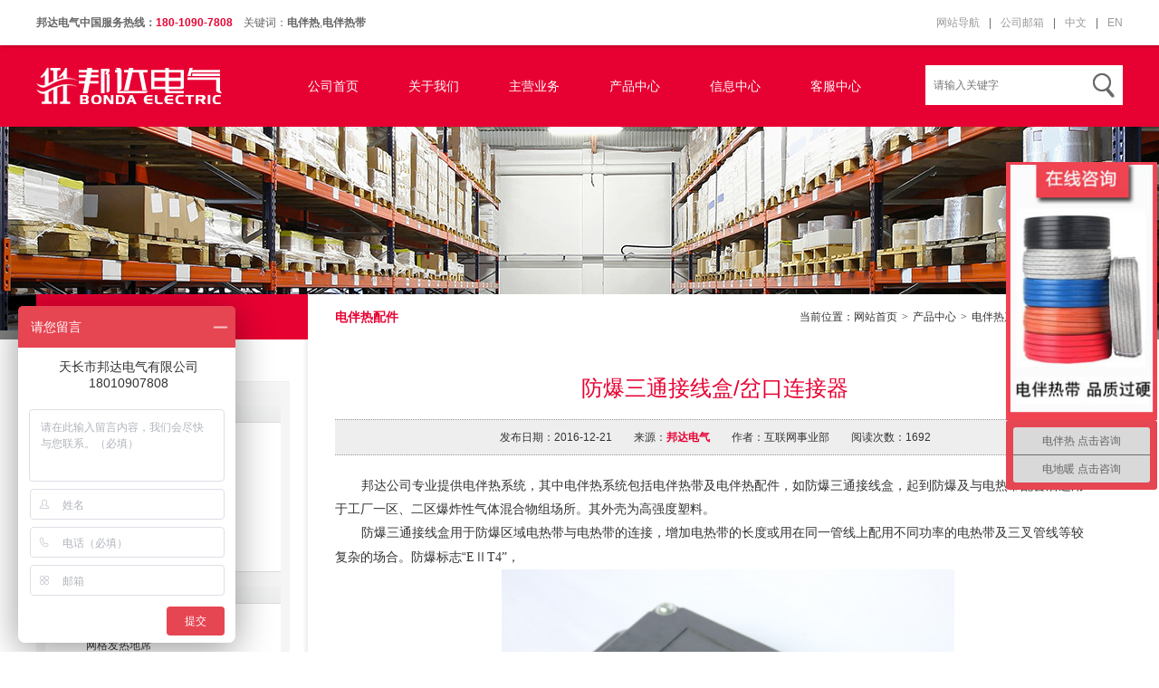

--- FILE ---
content_type: text/html; Charset=utf-8
request_url: https://www.cnbonda.com/product/cable/parts/FTH.html
body_size: 6469
content:
<!DOCTYPE html>
<html xmlns="http://www.w3.org/1999/xhtml">
<head>
    <meta http-equiv="Content-Type" content="text/html;charset=utf-8"> 
<meta http-equiv="Content-Language" content="zh-CN">
<meta name="format-detection" content="telephone=no" />
<meta name="format-detection" content="email=no" />
<meta name="format-detection" content="address=no" />
<meta name="format-detection" content="date=no" />
<title>防爆三通接线盒/岔口连接器</title>
<meta name="keywords" content="防爆三通接线盒/岔口连接器" />
<meta name="description" content="
	邦达公司专业提供电伴热系统，其中电伴热系统包括电伴热带及电伴热配件，如防爆三通接线盒，起到防爆及与电热带配套后适用于工厂一区、二区爆炸性气体混合物组场所。...,各种电伴热带附件、配套件，如电伴热带接线盒,伴热带尾端,伴热带温控器,伴热带控制箱等,咨询热线：4006-407-808。" />
<meta name="copyright" content="邦达电气,https://www.cnbonda.com" />
<meta name="author" content="邦达电气" />
<base href="https://www.cnbonda.com/"/>
<link rel="stylesheet" type="text/css" href="https://www.cnbonda.com/resoures/css/www.css">
<link rel="stylesheet" type="text/css" href="https://www.cnbonda.com/resoures/css/web.css">
<script type="text/javascript" src="https://www.cnbonda.com/resoures/js/jquery.js"></script>
<script type="text/javascript" src="https://www.cnbonda.com/resoures/js/jquery.banner.js"></script>
</head>
<body id="body_3">
    <!--网站顶部-->
    <div id="top" class="margin">
        <!--全球化-->
        <div id="com" class="margin shadow">
            <div class="com margin-w">
                <div class="com-left">
                    <b>邦达电气中国服务热线：</b><b class="red">180-1090-7808</b>　关键词：<b>电伴热</b>,<b>电伴热带</b>
                </div>
                <div class="com-right">
                    <ul>
                        <li><a href="https://www.cnbonda.com/sitemap/" target="_blank">网站导航</a></li>
                        <li class="xian">|</li>
                        <li><a href="http://qiye.163.com/login/?from=ym" rel="nofollow" target="_blank">公司邮箱</a></li>
                        <li class="xian">|</li>
                        <li><a href="https://www.cnbonda.com">中文</a></li>
                        <li class="xian">|</li>
                        <li><a href="javascript:void();" target="_blank">EN</a></li>
                    </ul>
                </div>
            </div>
        </div>
        <div id="header" class="margin">
            <div class="margin-w">
                <div class="head-left"><a href="https://www.cnbonda.com/"><img src="/upload/2016-12/2016122852522557.jpg" alt="电伴热配套件、附件、控制箱" /></a></div>
                <div class="head-center">
                    <ul class="nav-list">
                        <li class="hover_1"><a href="https://www.cnbonda.com/">公司首页</a></li>
                        
<li class="hover_2"><a href="/about/" title="关于我们">关于我们</a></li>
<li class="hover_3"><a href="/business/" title="主营业务">主营业务</a></li>
<li class="hover_4"><a href="/product/cable/" title="产品中心">产品中心</a></li>
<li class="hover_5"><a href="/news/" title="信息中心">信息中心</a></li>
<li class="hover_6"><a href="/service/" title="客服中心">客服中心</a></li>


                    </ul>
                    <div class="clear"></div>
                </div>
                <div class="head-right">
                    <div class="ipt-box">
                        <form action="https://www.cnbonda.com/search/index.html" method="get">
                            <input type="text" name="q" placeholder="请输入关键字" />
                            <input type="submit" value=" " />
                        </form>
                    </div>
                </div>
            </div>
            <div class="margin">
                <div class="nav margin-w">

                </div>
            </div>
        </div>
    </div>
    <div id="banner-page" class="margin" style="background:url(/upload/2016-10/2016102637597681.jpg) top center no-repeat;">
<div class="margin">
        <div class="margin-w">
            <div class="hot-title">网站位置导航</div>
            <div class="site-path">
电伴热配件<span>当前位置：<a href="https://www.cnbonda.com/">网站首页</a><b>></b><a href="https://www.cnbonda.com/product/" title="产品中心">产品中心</a><b>></b><a href="https://www.cnbonda.com/product/cable/" title="电伴热产品">电伴热产品</a><b>></b><a href="https://www.cnbonda.com/product/cable/parts/" title="电伴热配件">电伴热配件</a></span>
            <div class="clear"></div>
            </div>
        </div>
        </div>
    </div>
    <div id="content" class="margin">
        <div class="margin-w">
        <div class="content-left">
            <h2 class="red"><span>产品中心</span></h2>
            <div class="left-box">
                <ul class="left-list">
                    
<li class="pro-on_2"><a href="product/cable/" title="电伴热产品">电伴热产品</a><dl>
<dd><a href="product/cable/self/">自限温电伴热带</a></dd>
<dd><a href="product/cable/power/">恒功率电伴热带</a></dd>
<dd><a href="product/cable/solar/">太阳能电伴热带</a></dd>
<dd><a href="product/cable/sample/">采样复合管</a></dd>
<dd><a href="product/cable/belt/">电加热带</a></dd>
<dd><a href="product/cable/parts/">电伴热配件</a></dd>
</dl></li>
<li class="pro-on_3"><a href="product/mat/" title="电地暖产品">电地暖产品</a><dl>
<dd><a href="product/mat/cable/">发热电缆</a></dd>
<dd><a href="product/mat/w/">网格发热地席</a></dd>
<dd><a href="product/mat/l/">铝箔发热地席</a></dd>
<dd><a href="product/mat/parts/">电地暖配件</a></dd>
</dl></li>
<li class="pro-on_4"><a href="product/elec/" title="电子、电气、仪表">电子、电气、仪表</a><dl>
<dd><a href="product/elec/ignitor/">高压包</a></dd>
<dd><a href="product/elec/remotecontrol/">遥控器</a></dd>
<dd><a href="product/elec/thermost/">温控器</a></dd>
<dd><a href="product/elec/isolator/">信号隔离器</a></dd>
<dd><a href="product/elec/rdz/">热电偶/热电阻</a></dd>
<dd><a href="product/elec/dro/">压力表/数显表</a></dd>
<dd><a href="product/elec/ywj/">流量计/液位计</a></dd>
</dl></li>


                </ul>
            </div>
            <h2 class="red"><span>联系我们</span></h2>
            <div class="left-box">
                <div><a href="/service/"><img src="resoures/images/left_contact.jpg" style="width:260px; margin:10px 10px 0px 10px;" alt="联系我们" /></a></div>
                <ul class="left-list">
                    <li>地址：天长市园林处与炳辉中路交口266号</li>
                    <li>咨询服务：<b class="red">180-1090-7808</b></li>
                </ul>
            </div>
        </div>
        <div class="content-right">
            <div class="content-box">
            <h1 class="red">防爆三通接线盒/岔口连接器</h1>
            <div class="content-hot">发布日期：2016-12-21　　来源：<b class="red">邦达电气</b>　　作者：互联网事业部　　阅读次数：1692</div>
            <p class="p" style="margin:0pt;text-indent:22pt;padding:0pt;line-height:20pt;background:#FFFFFF;">
	邦达公司专业提供电伴热系统，其中电伴热系统包括电伴热带及电伴热配件，如防爆三通接线盒，起到防爆及与电热带配套后适用于工厂一区、二区爆炸性气体混合物组场所。其外壳为高强度塑料。<o:p></o:p>
</p>
<p class="p" style="margin:0pt;text-indent:22pt;padding:0pt;line-height:20pt;background:#FFFFFF;">
	<span style="font-family:宋体;">防爆三通接线盒用于防爆区域电热带与电热带的连接，增加电热带的长度或用在同一管线上配用不同功率的电热带及三叉管线等较复杂的场合。防爆标志</span>“<span style="font-family:Calibri;">E</span><span style="font-family:宋体;">Ⅱ</span><span style="font-family:Calibri;">T4</span><span style="font-family:宋体;">”， </span><o:p></o:p>
</p>
<p class="p" style="text-align:center;margin:0pt;text-indent:22pt;padding:0pt;line-height:20pt;background:#FFFFFF;">
	<span style="font-family:宋体;"><img src="/upload/image/20161221/20161221205144934493.jpg" title="防爆三通接线盒/连接盒" alt="防爆三通接线盒/连接盒" width="500" height="313" /><br />
</span> 
</p>
<p class="p" style="margin:0pt;text-indent:22pt;padding:0pt;line-height:20pt;background:#FFFFFF;">
	&nbsp;
</p>
<p class="p" style="margin-top:0pt;margin-right:0pt;margin-bottom:0pt;padding:0pt;line-height:20pt;background:#FFFFFF;">
	<b>一</b><b>、主要技术性能：</b><b><o:p></o:p></b> 
</p>
<p class="p" style="margin:0pt;text-indent:22pt;padding:0pt;line-height:20pt;background:#FFFFFF;">
	<span style="font-family:宋体;">额定电流：交流</span>220V/380V<o:p></o:p>
</p>
<p class="p" style="margin:0pt;text-indent:22pt;padding:0pt;line-height:20pt;background:#FFFFFF;">
	<span style="font-family:宋体;">额定电流：</span>40A &nbsp;&nbsp;&nbsp;&nbsp;&nbsp;&nbsp;&nbsp;&nbsp;&nbsp;&nbsp;&nbsp;&nbsp;&nbsp;&nbsp;&nbsp;&nbsp;&nbsp;&nbsp;&nbsp;&nbsp;&nbsp;&nbsp;&nbsp;&nbsp;&nbsp;&nbsp;&nbsp;&nbsp;&nbsp;&nbsp;&nbsp;&nbsp;&nbsp;&nbsp;&nbsp;&nbsp;&nbsp;&nbsp;<o:p></o:p>
</p>
<p class="p" style="margin:0pt;text-indent:22pt;padding:0pt;line-height:20pt;background:#FFFFFF;">
	<span style="font-family:宋体;">防爆标志：</span>E<span style="font-family:宋体;">Ⅱ</span><span style="font-family:Calibri;">T4</span><o:p></o:p>
</p>
<p class="p" style="margin:0pt;text-indent:22pt;padding:0pt;line-height:20pt;background:#FFFFFF;">
	<span style="font-family:宋体;">电流线嘴螺纹：</span>G1/2<o:p></o:p>
</p>
<p class="p" style="margin:0pt;text-indent:22pt;padding:0pt;line-height:20pt;background:#FFFFFF;">
	&nbsp;
</p>
<p class="p" style="margin-top:0pt;margin-right:0pt;margin-bottom:0pt;padding:0pt;line-height:20pt;background:#FFFFFF;">
	<b>二、注意事项</b><b><o:p></o:p></b> 
</p>
<p class="p" style="margin:0pt;text-indent:22pt;padding:0pt;line-height:20pt;background:#FFFFFF;">
	1<span style="font-family:宋体;">、发现接线盒外壳有变形，裂痕或损坏，应停止使用；</span><o:p></o:p>
</p>
<p class="p" style="margin:0pt;text-indent:22pt;padding:0pt;line-height:20pt;background:#FFFFFF;">
	2<span style="font-family:宋体;">、安装时应防止电热丝，外编织铜丝及芯线之间的短路；</span><o:p></o:p>
</p>
            </div>
            <div class="content-tuijian">
                <h3>推荐产品</h3>
                <div class="tuijian-box">
                
<a href="product/mat/l/20161115116.html" title="低温100w/㎡铝箔发热地席" target="_blank">
            <div class="product-item">
                <div class="product-item-photo" style="background:#fff url(/upload/2016-11/2016111538078633.jpg) center center no-repeat;background-size:90%;">
                </div>
                <div class="product-item-title">低温100w/㎡铝箔发热地席</div>
            </div>
            </a>
<a href="product/elec/thermost/20161112102.html" title="BD-818FHL 时尚经济系列" target="_blank">
            <div class="product-item">
                <div class="product-item-photo" style="background:#fff url(/upload/2016-11/2016111260488321.jpg) center center no-repeat;background-size:90%;">
                </div>
                <div class="product-item-title">BD-818FHL 时尚经济系列</div>
            </div>
            </a>
<a href="product/elec/thermost/201611899.html" title="BD-8110FHL 时尚经济系列" target="_blank">
            <div class="product-item">
                <div class="product-item-photo" style="background:#fff url(/upload/2016-11/2016111260560057.jpg) center center no-repeat;background-size:90%;">
                </div>
                <div class="product-item-title">BD-8110FHL 时尚经济系列</div>
            </div>
            </a>
<a href="product/mat/cable/txlp01.html" title="单芯屏蔽型单导发热电缆/智能电地暖" target="_blank">
            <div class="product-item">
                <div class="product-item-photo" style="background:#fff url(/upload/2016-12/2016121377593209.jpg) center center no-repeat;background-size:90%;">
                </div>
                <div class="product-item-title">单芯屏蔽型单导发热电缆/智能电地暖</div>
            </div>
            </a>
<a href="product/mat/cable/txlp04.html" title="智能电地暖/单导发热电缆" target="_blank">
            <div class="product-item">
                <div class="product-item-photo" style="background:#fff url(/upload/2016-12/2016121377526865.jpg) center center no-repeat;background-size:90%;">
                </div>
                <div class="product-item-title">智能电地暖/单导发热电缆</div>
            </div>
            </a>
<a href="product/cable/self/zkw-pf.html" title="中温系列自限温电伴热带/自控温电热带保温" target="_blank">
            <div class="product-item">
                <div class="product-item-photo" style="background:#fff url(/upload/2016-12/2016121076067337.jpg) center center no-repeat;background-size:90%;">
                </div>
                <div class="product-item-title">中温系列自限温电伴热带/自控温电热带保温</div>
            </div>
            </a>
<a href="product/cable/self/zrdwl.html" title="消防专用电伴热带/自限温电伴热带管道保温带" target="_blank">
            <div class="product-item">
                <div class="product-item-photo" style="background:#fff url(/upload/2016-12/2016121075226521.jpg) center center no-repeat;background-size:90%;">
                </div>
                <div class="product-item-title">消防专用电伴热带/自限温电伴热带管道保温带</div>
            </div>
            </a>
<a href="product/cable/self/2016103165.html" title="低温自限温电伴热带/电厂化工管道保温自控温电伴热带" target="_blank">
            <div class="product-item">
                <div class="product-item-photo" style="background:#fff url(/upload/2016-12/2016121075076225.jpg) center center no-repeat;background-size:90%;">
                </div>
                <div class="product-item-title">低温自限温电伴热带/电厂化工管道保温自控温电伴热带</div>
            </div>
            </a>


                <div class="clear"></div></div>
            </div>
            <div class="business-more">
            <a href="/" class="home-more radius r5">返回首页</a><a href="/product/cable/" class="home-more radius r5">返回产品中心</a><a href="http://p.qiao.baidu.com/cps/chat?siteId=10236265&userId=22895159" class="home-more radius r5" target="_blank" rel="nofollow">点击在线咨询</a>
            </div>
        </div>
        <div class="clear"></div>
        </div>
    </div>
    <!--网站底部-->
    <div id="footer" class="margin">
        <div id="link" class="margin-w">
            <div class="link-left"><b class="red">热搜关键词：</b>

</div>
            <div class="clear"></div>
        </div>
        <div class="margin-w">
            <div class="footer-left">
                <p>
                    版权所有 © 邦达电气　网站经营许可证号：<a href="http://www.miibeian.gov.cn/" rel="nofollow" target="_blank">皖ICP备16022460号-1</a>　<a href="/sitemap.xml" target="_blank">SITEMAP</a><br />
                    联系电话：0550-7022808 / 7022606 / 7022303　传真：0550-7022606　<script>
var _hmt = _hmt || [];
(function() {
  var hm = document.createElement("script");
  hm.src = "https://hm.baidu.com/hm.js?1953d1c81df782b5ad7a6b977d43ed0d";
  var s = document.getElementsByTagName("script")[0]; 
  s.parentNode.insertBefore(hm, s);
})();
</script>
<br />
                    网站内容解释权归天长市邦达电气贸易有限公司，如有不妥之处，请相关部门指导改正！<br />
本站部分图片素材来源于网络，版权归版权所有者所有，如有侵权，请及时联系我们，
<br />我们将立即予以删除!
                </p>
            </div>
            <div class="footer-center">
                <p>
                    <b>电伴热</b>服务热线<br />
                    <span class="red">180-1090-7808</span>
                </p>
            </div>
            <div class="footer-tip">
                <p>
                    更多服务<br />
                    <a href="http://m.cnbonda.com/">访问手机版</a><br />
                    <i>请使用手机扫描以满足您多样化的需求</i>
                </p>
            </div>
            <div class="footer-right">
                <ul class="clear">
                    <li><img src="/resoures/images/q1.jpg" alt="电伴热配套件、附件、控制箱_官方微信" /><br />官方微信</li>
                    <li><img src="/resoures/images/q2.jpg" alt="电伴热配套件、附件、控制箱_手机版" /><br />手机版</li>
                </ul>
            </div>
            <div class="clear"></div>
        </div>
<div style="width:200px;margin:0 auto; padding:20px 0;">
<a target="_blank" href="http://www.beian.gov.cn/portal/registerSystemInfo?recordcode=34118102000653" style="display:inline-block;text-decoration:none;height:20px;line-height:20px;"><img src="/resoures/images/beian.png" style="float:left;"/><p style="float:left;height:20px;line-height:20px;margin: 0px 0px 0px 5px; color:#939393;">皖公网安备 34118102000653号</p></a>
</div>
    </div>
<!--百度推送-->
<script>
(function(){
    var bp = document.createElement('script');
    var curProtocol = window.location.protocol.split(':')[0];
    if (curProtocol === 'https') {
        bp.src = 'https://zz.bdstatic.com/linksubmit/push.js';        
    }
    else {
        bp.src = 'http://push.zhanzhang.baidu.com/push.js';
    }
    var s = document.getElementsByTagName("script")[0];
    s.parentNode.insertBefore(bp, s);
})();
</script>
<!--百度统计-->
<script>
var _hmt = _hmt || [];
(function() {
  var hm = document.createElement("script");
  hm.src = "https://hm.baidu.com/hm.js?2f1422f95d4f648f63c924708e5141de";
  var s = document.getElementsByTagName("script")[0]; 
  s.parentNode.insertBefore(hm, s);
})();
</script>
<!--360推送-->
<script>
(function(){
   var src = (document.location.protocol == "http:") ? "http://js.passport.qihucdn.com/11.0.1.js?ce4a43dae98b604c32306ef67d363303":"https://jspassport.ssl.qhimg.com/11.0.1.js?ce4a43dae98b604c32306ef67d363303";
   document.write('<script src="' + src + '" id="sozz"><\/script>');
})();
</script>
</body>
</html>

--- FILE ---
content_type: text/css
request_url: https://www.cnbonda.com/resoures/css/www.css
body_size: 2495
content:
/*html {overflow-y:scroll;filter:progid:DXImageTransform.Microsoft.BasicImage(grayscale=1);-webkit-filter: grayscale(100%);}*/
* {
    margin: 0px;
    padding: 0px;
}

body, html {
    font-size: 10.5pt; /*14px*/
    line-height: 1.4;
    color: #4d4d4d;
    font-family: "\5FAE\8F6F\96C5\9ED1","Microsoft Yahei","Hiragino Sans GB",tahoma,arial,"\5B8B\4F53" !important;
}

dl, dt, dd, li, h1, h2, h3, h4, h5, h6, pre,
form, fieldset, input, textarea, ul, ol, blockquote, select {
    margin: 0;
    font-family: "Microsoft YaHei",微软雅黑,Verdana, Arial, Helvetica, sans-serif;
}

ul, ol, li, dl, dt, dd {
    list-style-type: none;
    margin: 0;
    padding: 0;
}

form, input, select, checkbox, textarea {
    display: inline;
    vertical-align: middle;
    margin-right: 0px;
}

input, select, checkbox, textarea {
    color: #4d4d4d;
}

input {
    _top: -1px;
    _position: relative;
    *margin-right: 0;
    font-family: "Microsoft YaHei",微软雅黑,Verdana, Arial, Helvetica, sans-serif;
}

img {
    vertical-align: top;
    font-size: 0px;
    border: 0px;
    margin-bottom: 0px;
}

* + html img {
    vertical-align: top;
    font-size: 0px;
    border: 0px;
    margin-bottom: -3px;
}

*html img {
    vertical-align: top;
    font-size: 0px;
    border: 0px;
    margin-bottom: -3px;
}

img {
    -ms-interpolation-mode: bicubic;
}
/* 图像平滑*/
html {
    -webkit-text-size-adjust: none;
}
/* 禁用iPhone的字号自动调整*/
th, td {
    font-size: 10.5pt;
    font-family: Verdana, Arial, Helvetica, sans-serif;
}
/* for Firefox */
div, li, p, span, a, font, dl, dt, dd {
    word-break: normal;
}

input[type="reset"]::-moz-focus-inner,
input[type="button"]::-moz-focus-inner,
input[type="submit"]::-moz-focus-inner,
input[type="file"] > input[type="button"]::-moz-focus-inner {
    border: none;
    padding: 0;
}
/* for Firefox */

/*
img{display:block;vertical-align:top;font-size:0px;border:0px;margin-bottom:0px;}
*+html img{display:block;vertical-align:top;font-size:0px;border:0px;margin-bottom:-3px}
*html img{display:block;vertical-align:top;font-size:0px;border:0px;margin-bottom:-3px}
*/

input {
    font: 14px/1.5 "Microsoft YaHei",Microsoft Sans Serif, Tahoma, Verdana, Arial;
}

div, dl, dt, dd, ul, ol, li, h1, h2, h3, h4, h5, h6, pre, form, fieldset, input, textarea, blockquote, p {
    padding: 0;
    margin: 0;
}

table, td, tr, th {
    font-size: 9pt;
}

a {
    text-decoration: none;
    color: #000;
}

    a:hover {
        color: #FF6600;
        text-decoration: underline;
    }

img {
    vertical-align: top;
    border: 0;
}

    img.border {
        border: 1px solid #d4d4d4;
        padding: 3px;
    }

ol, ul, li, dl, dt, dd {
    list-style: none;
    list-style-type: none;
}

h1, h2, h3, h4, h5, h6 {
    font-size: 9pt;
    font-weight: normal;
}

address, cite, code, em, th {
    font-weight: normal;
    font-style: normal;
}

div.clear, span.clear, p.clear, li.clear {
    clear: both;
}

b, strong {
    font-weight: bold;
}

a {
    color: #333;
}

    a:hover {
        color: #E70132;
    }

.shadow {
    box-shadow: 2px 2px 3px 0 rgba(0,0,0,0.15);
}

.pager {
    text-align: center;
    width: 100%;
    display: block;
    padding-top: 20px;
    padding-bottom: 20px;
    border-top: solid 2px #eee;
}

    .pager a, .pager span {
        height: 37px;
        min-width: 38px;
        padding: 0 10px;
        display: inline-block;
        line-height: 37px;
        border-radius: 2px;
        -moz-border-radius: 2px;
        -webkit-border-radius: 2px;
    }

        .pager span.current {
            border: solid 1px #fe8101;
            background: #fff;
            color: #fff;
            font-weight: bold;
        }

    .pager a {
        margin-top: 1px;
        border: solid 1px #c1c1c1;
        background: #fff;
        background: url(../images/pager-hover.jpg) repeat-x;
        text-decoration: none;
        color: #666;
    }

        .pager a:hover {
            border: solid 1px #908F8F;
        }

        .pager a.next {
            padding: 0px 15px;
        }

        .pager a.more {
            border: solid 1px transparent;
            background: none;
            cursor: text;
        }

        .pager a[disabled] {
            display: none;
        }

    .pager span.normal {
        border: solid 1px #c1c1c1;
        background: url(../images/pager-hover.jpg) repeat-x;
    }

.margin {
    width: 100%;
    min-width: 1220px;
    text-align: left;
}

.margin-width {
    width: 1200px;
    min-width: 1200px;
    margin-left: auto;
    margin-right: auto;
    padding: 0 10px;
}

.margin-w {
    width: 1200px;
    min-width: 1200px;
    margin-left: auto;
    margin-right: auto;
}

.margin-w115 {
    width: 1150px;
    margin-left: auto;
    margin-right: auto;
}

.margin-h {
    margin-top: 20px;
}

.margin-h15 {
    margin-top: 15px;
}

.margin-h30 {
    margin-top: 30px;
}

.margin-l {
    margin-left: 30px;
}

.h80 {
    margin-left: 80px;
}

.red {
    color: #E70132;
}

.btn {
    cursor: pointer;
}

    .btn.login {
        padding: 10px 20px;
        color: #ffffff;
        background: #ff9900;
        border: none;
        font-size: 18px;
    }

        .btn.login:hover {
            background: #FFAE35;
        }

    .btn.wait {
        padding: 10px 20px;
        color: #ccc;
        background: #f1f1f1;
        border: none;
        font-size: 18px;
        cursor: wait;
    }

.ipt {
    cursor: text;
}

    .ipt.text {
        height: 40px;
        background: #f1f1f1;
        border: none;
        padding: 0 10px;
        font-size: 14px;
        margin-top: -10px;
    }

    .ipt.check {
        margin-right: 10px;
        cursor: pointer;
    }

.radius {
    border-radius: 3px;
    -moz-border-radius: 3px;
    -webkit-border-radius: 3px;
}

    .radius.r5 {
        border-radius: 5px;
        -moz-border-radius: 5px;
        -webkit-border-radius: 5px;
    }

.table {
    background-color: #ddd;
}

    .table tr td,.table tr th {
        background:#fff;
        padding: 5px;
        font-size: 14px;
        font-family: "Microsoft YaHei",微软雅黑,Verdana, Arial, Helvetica, sans-serif;
        color: #333;
    }
    .table tr:hover {
        background:#eee;
    }

    .table input[type="submit"], .table input[type="reset"], .table input[type="text"], .table select, .table textarea, .table input[type="radio"] {
        margin-left: 5px;
        padding: 0px 5px;
    }
table.ke-zeroborder{
    width:100%;
}
table.ke-zeroborder tr th, table.ke-zeroborder tr td{
    padding: 10px;
    font-size: 14px;
    font-family: "Microsoft YaHei",微软雅黑,Verdana, Arial, Helvetica, sans-serif;
    vertical-align:top;
}
table.ke-zeroborder tr th p, table.ke-zeroborder tr td p{
    font-family: "Microsoft YaHei",微软雅黑,Verdana, Arial, Helvetica, sans-serif;
}
input.input_btn {
   padding:3px 20px 5px 20px;
   background:#E70132;
   border:solid 1px #E70132;
   color:#fff;
   display:inline-block;
   text-align:center;
   line-height:28px;
   margin:0 10px;
   font-size:14px;
   text-decoration:none;
   cursor:pointer;
   border-radius: 5px;
        -moz-border-radius: 5px;
        -webkit-border-radius: 5px;
}


--- FILE ---
content_type: text/css
request_url: https://www.cnbonda.com/resoures/css/web.css
body_size: 6092
content:
@import url("www.css");

body, html {
    margin: auto;
    height: 100%;
    padding: 0px;
    text-align: center;
    position: relative;
    background: #ffffff;
    color: #333;
}
#top {
    height:140px;
    z-index:101;
}
#com {
    height: 50px;
    position: relative;
    z-index: 10;
    background:#fff;
}

.com {
    height: 50px;
    background: #ffffff;
    line-height: 50px;
    font-size: 12px;
    color: #666;
}

    .com .com-left {
        float: left;
    }

    .com .com-right {
        float: right;
    }

    .com ul li {
        float: left;
    }

        .com ul li a {
            color: #999;
        }

        .com ul li.xian {
            font-family: "宋体",Arial;
            line-height: 50px;
            padding: 0 10px;
        }

#header {
    height: 90px;
    background: #E70132;
}

.head-left, .head-center, .head-right {
    float: left;
    height: 46px;
    margin-top: 22px;
}

.head-center {
    height: 90px;
}

.head-left {
    width: 280px;
}

.head-center {
    margin-top: 0px;
}

    .head-center ul {
        margin-left: -15px;
    }

        .head-center ul li {
            float: left;
            height: 90px;
            margin-left: 15px;
        }

            .head-center ul li.hover {
                background: #fff;
                color: #333;
            }

            .head-center ul li a {
                padding: 0 20px;
                line-height: 90px;
                font-size: 14px;
                text-align: center;
                display: block;
                text-decoration: none;
                color: #fff;
            }

            .head-center ul li:hover a {
                background: #fff;
                color: #333;
            }
/*
#body_1 .head-center ul li.hover_2 a,
#body_2 .head-center ul li.hover_3 a,
#body_3 .head-center ul li.hover_4 a,
#body_4 .head-center ul li.hover_5 a,
#body_5 .head-center ul li.hover_6 a {
    background: #fff;
    color: #333;
}
*/

#nav {
    height: 300px;
    position: absolute;
    left: 0px;
    top: 140px;
    overflow: visible;
    display: none;
    background: url(../images/nav_nback.png) repeat-x;
    z-index: 99;
    padding-top: 10px;
    line-height: 60px;
}

    #nav a {
        color: #333;
        line-height: 60px;
        font-weight:100;
    }

        #nav a:hover {
            color: red;
            text-decoration: underline;
        }

    #nav .nav-box {
        padding-top: 40px;
    }

    #nav .nav-title, #nav .nav-next, #nav .nav-img {
        float: left;
    }

    #nav .nav-title, #nav .nav-next {
        line-height: 40px;
    }

    #nav .nav-title {
        width: 183px;
        text-align: right;
        padding-right: 60px;
        font-weight: bold;
        color: #E70132;
        font-size:14px;
        height:130px;
        line-height:125px;
        border-right: solid 1px #ccc;
    }

    #nav .nav-next {
        width: 180px;
        height:120px;
        text-align: center;
        padding-bottom: 10px;
        border-right: solid 1px #ccc;
    }

        #nav .nav-next a {
            line-height: 40px;
            display: inline-block;
            font-weight: 100;
        }

    #nav .nav-img {
        padding-left: 70px;
        padding-top: 7px;
    }

.head-center ul li.hover div.nav {
    display: block;
}

.head-right {
    float: right;
}

.ipt-box input {
    float: left;
}

    .ipt-box input[type=text] {
        width: 200px;
        height: 42px;
        line-height: 42px;
        padding: 0 8px;
        font-size: 12px;
        border: solid 1px #fff;
    }

    .ipt-box input[type=submit] {
        width: 42px;
        height: 40px;
        background: #ffffff url(../images/so.png) center center no-repeat;
        border: solid 1px #fff;
        margin-left: -42px;
        margin-top: 2px;
        cursor: pointer;
    }

.nav {
    width: 100%;
    height: 300px;
    top: 90px;
    position: relative;
    z-index: 1;
    display: none;
    background: url(../images/nav_nback.png) repeat-x;
}

#banner {
    height: 416px;
    transition: all 0.2s linear 0s;
}
    #banner a {
        color:#fff;
        line-height:30px;
    }

    #banner .banner-img {
        position: absolute;
    }

        #banner .banner-img li {
            height: 416px;
        }

    #banner .banner-desc {
        position: absolute;
        width: 500px;
        margin-top: 50px;
        color: #ffffff;
        background: #000000;
        padding: 20px 20px 10px 20px;
        opacity: .8;
        filter: Alpha(opacity=80);
        display: none;
        z-index: 19;
    }

        #banner .banner-desc h1 {
            font-size: 22px;
        }

        #banner .banner-desc p {
            padding: 10px 0;
            line-height: 20px;
        }

            #banner a b {
                font-size:12px;
                font-family:"宋体";
                font-weight:100;
            }

    #banner .banner-nav {
        position:relative;
        z-index: 20;
        float:right;
        margin-top:340px;
    }

            #banner .banner-nav ul li {
                float: left;
                width: 12px;
                height: 12px;
                cursor: pointer;
                margin-left: 10px;
                background: #fff;
            }

            #banner .banner-nav ul li.current {
                background: #E70132;
            }
#banner-page {
     height:235px;
}
#banner-page .margin {
    position:relative;
    top:185px;
    height:50px;
    line-height:50px;
    background:url(../images/hot_home_back.png) repeat-x;
}
#banner-page .margin-w {
    background:#fff;
    height:50px;
}
#banner-page .hot-title, #banner-page .hot-link, #banner-page .site-path {
        float: left;
    }
#banner-page .hot-title {
        width: 300px;
        background: #E70132;
        color: #fff;
        font-weight: bold;
        text-align: center;
        font-size: 14px;
    }

    #banner-page .hot-link {
        padding-left: 10px;
    }

        #banner-page .hot-link a {
            margin-left: 10px;
            font-size:12px;
        }
#banner-page .site-path {
        width:840px;
        padding:0 30px;
        font-size:14px;
        font-weight:bold;
        color:#E70132;
    }
#banner-page .site-path span {
        font-weight:100;
        font-size:12px;
        float:right;
        color:#333;
    }
#banner-page .site-path span b {
        font-family:"宋体";
        margin:0 5px;
        font-weight:100;
    }
#hot {
    position: relative;
    margin-top: -50px;
    background:url(../images/hot_home_back.png) repeat-x;
}
    #hot .margin-w {
        background: #fff;
        height: 50px;
        line-height: 50px;
        font-size: 12px;
    }

    #hot .hot-title, #hot .hot-link {
        float: left;
    }

    #hot .hot-title {
        width: 190px;
        background: #E70132;
        color: #fff;
        font-weight: bold;
        text-align: center;
        font-size: 14px;
    }

    #hot .hot-link {
        padding-left: 10px;
    }

        #hot .hot-link a {
            margin-left: 10px;
        }

#business {
}

.business-title {
    text-align: center;
    color: #E6002F;
    padding: 50px 0;
    background:url(../images/h-xian.jpg) center 70px no-repeat;
}

    .business-title span {
        font-size: 26px;
        font-weight: 100;
        padding:0 30px;
        display:inline-block;
        background:#ffffff;
    }
    .business-title span.white {
        background:#ffffff;
    }

    .business-title p {
        padding-top: 5px;
        font-size: 12px;
        color: #999;
    }

        .business-title p.en {
            font-family: 'Lucida Sans', 'Lucida Sans Regular', 'Lucida Grande', 'Lucida Sans Unicode', Geneva, Verdana, sans-serif;
            font-size: 14px;
            color: #999;
        }

.business-content {
    padding-left: 2px;
}

.business-item {
    width: 399px;
    float: left;
    margin-left: -1px;
    border: solid 1px #ebebeb;
    cursor: pointer;
    padding-bottom:30px;
}
.business-item p.item-img {
    padding:0px 20px 20px 20px;
}
.business-item p.item-img img {
    width:100%;
}
.business-item p.item-class {
    padding:0px 20px 20px 20px;
    font-size:12px;
}
.business-item p.item-class a {
    margin-right:5px;
}
h1.item-pro {
    text-align:center;
    height:32px;
    border-bottom:solid 1px #eee;
}
h1.item-pro span {
    height:31px;
    line-height:31px;
    padding:0 30px;
    background:#eee;
    border:solid 1px #eee;
    color:#E70132;
    font-weight:bold;
    display:inline-block;
}
    .business-item ul li {
        display: inline-block;
        width: 49%;
        vertical-align: top;
    }

        .business-item ul li div {
            padding: 20px 20px 0px 20px;
            font-size: 12px;
        }
        .business-item ul li div p {
            color:#666;
            line-height:20px;
            text-align:center;
        }
        .business-item ul li div p a {
            font-size:12px;
        }
        .business-item ul li div p a.more {
            font-size:12px;
        }

            .business-item ul li div img {
                width: 159px;
                margin-bottom: 5px;
                box-shadow: 2px 2px 3px 0 rgba(0,0,0,0.15);
            }

.item-title {
    height: 70px;
    padding: 20px;
    background: #f5f5f5;
    text-align: center;
    color: #333;
}

    .item-title.on {
        background: #e5e6e6;
    }

    .item-title p {
        font-size: 20px;
    }

    .item-title i, p.item-remark {
        font-style: normal;
        font-size: 12px;
        color: #999;
    }
p.item-remark {
    margin: 20px;
}

.business-content ul li.on {
    background: #f5f5f5;
}

.business-more {
    line-height: 80px;
    font-size: 12px;
    padding-bottom:10px;
    text-align:center;
}

    .business-more a {
        color: #E70132;
    }

.business-item:hover {
    position: relative;
    z-index: 10;
    border: solid 1px #E70132;
    box-shadow: 0 1px 1px 1px rgba(0,0,0,0.2);
}

    .business-item:hover .item-title {
        background: #E70132;
        color: #fff;
    }

        .business-item:hover .item-title i {
            color: #fff;
        }

#product {
 background:#ffffff;   
}
.product-item {
    width: 199px;
    height: 200px;
    float: left;
    margin-left: -1px;
    margin-top:-1px;
    border: solid 1px #ebebeb;
    cursor: pointer;
}
.product-item-photo {
    width:100%;
    height:150px;
}

.product-item-title {
    padding:0 15px;
    background: #f5f5f5;
    height:50px;
    line-height:50px;
    position:relative;
    font-size:12px;
    overflow: hidden;
    text-overflow:ellipsis;
    white-space: nowrap;
}
.product-item img {
    width:197px;
}

    .product-item:hover {
        position: relative;
        z-index: 10;
        border: solid 1px #E70132;
        box-shadow: 0 1px 1px 1px rgba(0,0,0,0.2);
    }
    .product-item:hover .product-item-title {
        background: #E70132;
        color:#fff;
    }

a.home-more, span.home-more {
   padding:3px 20px 5px 20px;
   background:#E70132;
   border:solid 1px #E70132;
   color:#fff;
   display:inline-block;
   text-align:center;
   line-height:28px;
   margin:0 10px;
   font-size:14px;
   text-decoration:none;
   cursor:pointer;
}
a.home-more:hover, span.home-more:hover {
   
   background:#cc0000;
   border:solid 1px #E70132;
   color:#fff;
}
.ad .margin-w {
    height: 140px;
    background: url(../images/cc.gif) center center no-repeat;
    border-bottom: solid 1px #eee;
    text-indent: -9999px;
}
#about {
    background:#fff;
}
.about {
}
.about .about-left, .about .about-right {
    float:left;
}
.about .about-left {
    width:800px;
}
.about .about-news {
    border:solid 1px #eee;
}
.about .about-right {
    width:399px;
    height:265px;
    border:solid 1px #eee;
    margin-left:-1px;
}
.about .about-right p {
    font-size:12px;
    color:#666;
    margin:20px;
}
.about .about-right p img {
    width:360px;
}
.about h3 {
    font-size:12px;
    text-align:center;
    padding:10px;
    background:#f5f5f5;
    border-bottom:solid 1px #eee;
}
.about h3 span {
    padding:2px 10px 3px 10px;
    border:solid 1px #ccc;
    background:#fff;
    display:inline-block;
    margin:0 4px;
    border-radius:50px; -moz-border-radius:50px; -webkit-border-radius:50px;
}
.about h3 span.select,.about h1 span:hover {
    border:solid 1px #E70132;
    background:#E70132;
}
.about h3 span a {
    text-decoration:none;
}
.about h3 span.select a,.about h1 span:hover a {
    color:#fff;
}
.home-pic{ position:relative; width:300px; height:225px; overflow:hidden; margin:20px; float:left;}
.home-pic ul.items{ position:absolute; float:left; background:none; list-style:none; padding:0px; margin:0px;}
.home-pic ul.items li{ float:left; background:none; list-style:none; padding:0px; margin:0px;}
.home-pic ul.items li a{ float:left; line-height:normal !important; padding:0px !important; border:none/*For IE.ADD.JENA.201206300844*/;}
.home-pic ul.items li a img{ margin:0px !important; padding:0px !important; display:block; border:none/*For IE.ADD.JENA.201206300844*/; width:300px; height:225px;}
.home-pic div.tips{ position:absolute; bottom:0px; width:100%; height:40px; background-color:#000; overflow:hidden;}
.home-pic div.tips div.title{ position:absolute; left:0px; top:0px; height:100%;}
.home-pic div.tips div.title a{ color:#FFF; font-size:12px; line-height:40px; margin-left:10px; text-decoration:none;}
.home-pic div.tips div.title a:hover{ text-decoration:underline !important;}
.home-pic div.tips div.nums{ position:absolute; right:5px; top:0px; height:100%;}
.home-pic div.tips div.nums a{ display:inline-block; >float:left/*For IE.ADD.JENA.201206300844*/; width:10px; height:10px; background-color:#FFF; text-indent:-99999px; margin:15px 5px 0px 0px;}
.home-pic div.tips div.nums a.active{ background-color:#a10000;}
.home-pic ul.itemtxt{ position:relative; width:300px; height:300px; float:right; }

.com-at {
    float:left;
    width:457px;
    height:265px;
    border-left:solid 1px #eee;
    text-align:left;
}

.conbox ul {
    margin-top:18px;
    font-size:12px;
}
.conbox ul li {
    list-style:square;
    margin-left:30px;
    line-height:26px;
}
.conbox ul li b {
    float:right;
    font-style:italic;
    font-weight:100;
    color:#666;
    padding-right:20px;
}

#link {
    font-size: 12px;
    line-height: 30px;
    text-align: left;
    border-bottom: dotted 1px #ddd;
}
#link a {
    margin-left:5px;
}

#footer {
    height: 260px;
    background: #fff url(../images/foot_bak.jpg) center bottom no-repeat;
    font-size: 12px;
    color: #666;
	margin-top: 40px;
}

    #footer a {
        color: #666;
    }

    #footer p {
        line-height: 30px;
    }

.footer-left, .footer-center, .footer-tip, .footer-right {
    margin-top: 40px;
    height: 90px;
    border-right: solid 1px #ccc;
    float: left;
}

.footer-left {
    padding-right: 30px;
}

.footer-center {
    padding: 0 30px;
}

.footer-tip {
    padding-left: 30px;
    width: 220px;
    border-right: none;
}

    .footer-tip i {
        font-style: normal;
        color: #999;
        line-height: 24px;
    }

.footer-center p span {
    font-size: 24px;
}

.footer-right {
    float: right;
    border-right: none;
}

#footer ul {
    position: relative;
    margin-top: -5px;
}

    #footer ul li {
        text-align: center;
        padding-left: 20px;
        line-height: 24px;
        float: left;
    }

        #footer ul li img {
            width: 80px;
        }

.side {
    position: fixed;
    width: 54px;
    height: 275px;
    right: 20px;
    top: 180px;
    z-index: 100;
}

    .side ul li {
        width: 54px;
        height: 54px;
        float: left;
        position: relative;
        border-bottom: 1px solid #eee;
    }

        .side ul li .sidebox {
            position: absolute;
            width: 54px;
            height: 54px;
            top: 0;
            right: 0;
            transition: all 0.3s;
            background: #ccc;
            opacity: 0.8;
            filter: Alpha(opacity=80);
            color: #fff;
            font: 14px/54px "微软雅黑";
            overflow: hidden;
        }

        .side ul li .sidetop {
            width: 54px;
            height: 54px;
            line-height: 54px;
            display: inline-block;
            background: #ccc;
            opacity: 0.8;
            filter: Alpha(opacity=80);
            transition: all 0.3s;
        }

            .side ul li .sidetop:hover {
                background: #E70132;
                opacity: 1;
                filter: Alpha(opacity=100);
            }

        .side ul li img {
            float: left;
        }

/*CONTENT*/
#content {
   
}
#content .margin-w {
    background:url(../images/left_xian.png) repeat-y;
    border-bottom:solid 1px #ebebeb;
}
#content .content-left, #content .content-right {
    float:left;
}
#content .content-left{
    width:300px;
    padding-bottom:30px;
}
.left-box {
    margin-right:20px;
    background:#f5f5f5;
}
.left-box .label-box {
    padding:20px;
    font-size:12px;
}
.left-box .label-box a {
    margin-right:5px;
}
.left-box .contact-a {
    text-align:center;
    padding:10px;
}
.content-left h1 {
    margin-top:20px;
    margin-right:20px;
    height:26px;
    text-indent: 10px;
    border-bottom:solid 1px #eee;
    font-weight:bold;
    font-size:14px;
}
.content-left h2 {
    margin-top:20px;
    margin-right:20px;
    height:26px;
    text-indent: 10px;
    border-bottom:solid 1px #eee;
    font-weight:bold;
    font-size:14px;
}

ul.left-list {
    padding:10px;
}
ul.left-list li {
    line-height:34px;
    font-size:12px;
    background:url(../images/pro_li_hover.jpg) repeat-x;
    text-indent:20px;
    font-weight:100;
    border-bottom:solid 1px #ddd;
}

ul.left-list li dl {
    padding:10px;
    background:#fff;
    border-top:solid 1px #ddd;
}
ul.left-list li:first-child dl {
}
ul.left-list li dl dd {
    line-height:24px;
    background:#fff;
    text-indent:35px;
    font-weight:100;
}

.hot-news { height: 160px; margin: 0; padding-bottom: 20px; border-bottom: solid 1px #ddd; }
.hot-news dt { width: 240px; margin-right:15px; float: left; line-height: 24px; overflow: hidden; text-align:center; }
.hot-news dt img {
    width:226px;
    height:150px;
    background:#eee;
    padding:5px;
    box-shadow:1px 2px 3px 0 rgba(0,0,0,0.15);
}
.hot-news dd { width: 520px; float: left; padding-top:15px; font-size: 13px; line-height: 28px; color: #666; }
.hot-news dd span { padding-left: 20px; display: block; font-size: 12px; background: url(../images/hot_news_icon.gif) left 50% no-repeat; }
.hot-news dd a { color: #363636; font-size: 18px; display: block; }
.hot-news dd a:hover { text-decoration: underline; }

#content .content-right {
    width:899px;
    background:#fff;
}
.content-right .content-one,.content-right .content-tuijian {
    margin:10px 30px 10px 30px;
}
.content-tuijian {
    padding-bottom:20px;
}
.content-right .content-one h1 ,.content-right .content-tuijian h1 {
    font-size:14px;
    color:#E70132;
    padding-bottom:10px;
    border-bottom:solid 1px #ddd;
    text-indent:10px;
    font-weight:bold;
    margin-bottom:15px;
}
.content-right .content-tuijian h3 {
    font-size:14px;
    color:#E70132;
    padding-bottom:10px;
    border-bottom:solid 1px #ddd;
    text-indent:10px;
    font-weight:bold;
    margin-bottom:15px;
}
.content-right .content-one p {
    margin:0 10px;
}
.content-right .content-one p.title a {
    font-size:18px;
}
.content-right .content-one p.remark {
    color:#999;
    font-size:12px;
    margin-top:10px;
}
.content-tuijian ul {
    margin-left:30px;
}
.content-tuijian ul li {
    float:left;
    width:400px;
    line-height:30px;
    font-size:12px;
    text-align:left;
    list-style:square;
}
#content .content-box{
    margin:30px;
    color:#333;
}
#content .content-box h1{
    text-align:center;
    font-size:24px;
    padding-top:10px;
    padding-bottom:10px;
}
#content .content-hot{
    text-align:center;
    font-size:12px;
    border-top:dotted 1px #999;
    background:#eee;
    border-bottom:dotted 1px #999;
    padding:5px 0;
    margin:10px 0;
    margin-bottom:20px;
}
#content .content-box img{
    max-width:760px;
}
#content .content-box ul.news-list li{
    line-height:40px;
    border-bottom:dotted 1px #ccc;
    text-align:right;
}
#content .content-box ul.news-list li a{
    float:left;
}
#content .content-box hr.pageline{
    margin:10px 0;
    background:#ccc;
    border:solid 1px #ccc;
}
#content .content-box,#content .content-box p{
    line-height:28px;
}
.link-left {
    float:left;
    padding-top:5px;
}
.bdsharebuttonbox {
    float:right; padding:20px 0;
}


/*SITEMAP*/
#sitemap h1 {
    color:#E70132;
    font-size:14px;
    font-weight:bold;
    padding-top:30px;
    padding-bottom:10px;
    text-align:left;
    text-indent:32px;
}
.sitemap-next {
    width:100%;
    color:#333;
	background:#fff;
    border:solid 1px #eee;
    text-align:left;
    padding-bottom:15px;
}
.sitemap-next p {
    height:40px;
    line-height:40px;
    border-bottom:solid 1px #ddd;
    padding:10px 0px;
    margin:0 20px;
    text-indent:10px;
}
.sitemap-next p a{
    font-weight:bold;
    color:#E70132;
    text-align:left;
}
.sitemap-next .navnext{
    margin:0px 30px;
}
.sitemap-next .navnext ul li {
    list-style:square;
    margin-left:30px;
    line-height:30px;
    border-bottom:solid 1px #eee;
}
.sitemap-next .navnext ul li dl {
    
}
.sitemap-next .navnext ul li dl dd {
    margin-left:30px;
    line-height:30px;
    border-left:solid 1px #ddd;
    text-indent:20px;
}

/*channel_product*/
.content-box .business-content a {
    width:200px;
    height:200px;
    display:inline-block;
    margin-right:6px;
    margin-bottom:10px;
}
.content-box .business-content a {
    width:200px;
    height:200px;
    display:inline-block;
    margin-right:6px;
    margin-bottom:10px;
}
.business-content a:hover div.product-item-photo div.site-logo {
    width:100%;
    height:150px;
    background:url(../images/web_logo.png) center center no-repeat;
}
.tuijian-box a {
    width:200px;
    height:200px;
    display:inline-block;
    margin-right:6px;
    margin-bottom:10px;
}
.tuijian-box a:hover div.product-item-photo div.site-logo {
    width:100%;
    height:150px;
    background:url(../images/web_logo.png) center center no-repeat;
}

--- FILE ---
content_type: application/javascript
request_url: https://www.cnbonda.com/resoures/js/jquery.banner.js
body_size: 1216
content:
/*******************************
 * @author blog http://mrthink.net/
 *******************************/
(function($){
	$.fn.WarpBanner=function(iSet){
		/*
		 * 多功能选项卡@Mr.Think
		 * Nav: 导航钩子；
		 * Bar：切换区域
		 * K:初始化索引；
		 * CurCls：高亮样式；
		 * Auto：是否自动切换；
		 * AutoTime：自动切换时间；
		 * OutTime：淡入时间；
		 * InTime：淡出时间；
		 * CrossTime：鼠标无意识划过时间
		 * Ajax：是否开启ajax
		 * AjaxFun：开启ajax后执行的函数
		 */
	    iSet = $.extend({ Nav: null, Desc: null, Bar: null, K: 0, CurCls: 'current', Auto: true, AutoTime: 5000, OutTime: 150, InTime: 250, CrossTime: 120 }, iSet || {});
		var acrossFun=null,hasCls=false,autoSlide=null;
		//切换函数
		function changeFun(n){
			iSet.Bar.filter(':visible').fadeOut(iSet.OutTime, function(){
			    iSet.Bar.eq(n).fadeIn(iSet.InTime).siblings().hide();
			    iSet.Desc.eq(n).fadeIn(iSet.InTime).siblings().hide();
			});
			iSet.Nav.eq(n).addClass(iSet.CurCls).siblings().removeClass(iSet.CurCls);
		}
		//初始高亮第一个
		changeFun(iSet.K);
		//鼠标事件
		iSet.Nav.hover(function(){
			iSet.K=iSet.Nav.index(this);
			if(iSet.Auto){
				clearInterval(autoSlide);
			}
			hasCls = $(this).hasClass(iSet.CurCls);
			//避免无意识划过时触发
			acrossFun=setTimeout(function(){
				//避免当前高亮时划入再次触发
				if(!hasCls){
					changeFun(iSet.K);
				}
			},iSet.CrossTime);
		},function(){
			clearTimeout(acrossFun);
			//ajax调用
			if(iSet.Ajax){
				iSet.AjaxFun();
			}
			if(iSet.Auto){
				//自动切换
				autoSlide = setInterval(function(){
		            iSet.K++;
		            changeFun(iSet.K);
		            if (iSet.K == iSet.Bar.size()) {
		                changeFun(0);
						iSet.K=0;
		            }
		        }, iSet.AutoTime)
			}
		}).eq(0).trigger('mouseleave');
	}
})(jQuery);